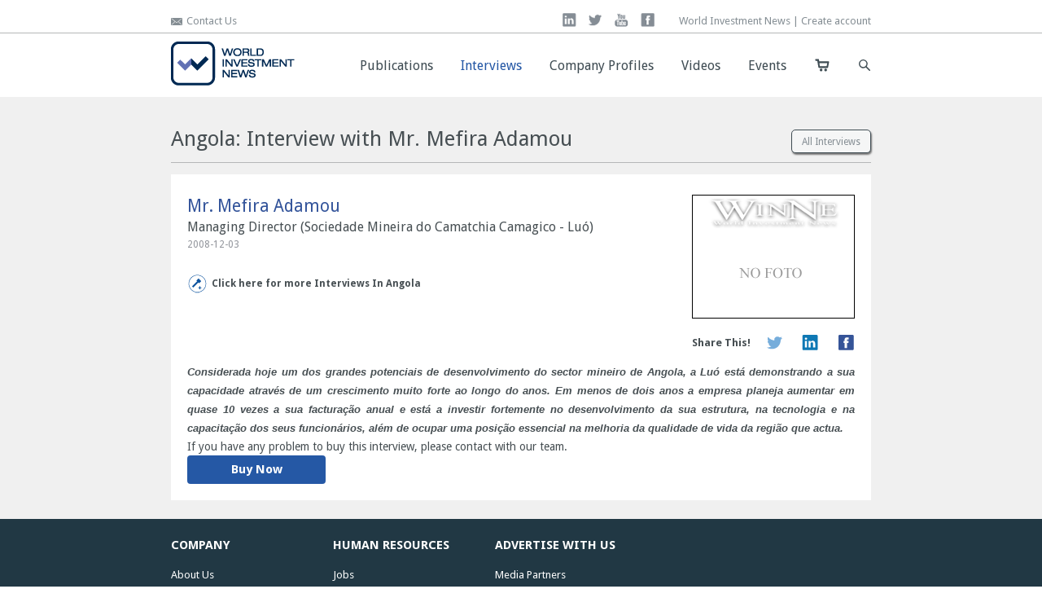

--- FILE ---
content_type: text/html; charset=UTF-8
request_url: https://www.winne.com/ao/interviews/mr-mefira-adamou
body_size: 4166
content:
<!doctype html>
<html>
<head>
    <meta charset="utf-8"/>
    <meta name="language" content="en"/>
    <meta name="robots" content="index,follow"/>
    <meta http-equiv="Cache-Control" content="no-cache"/>
        <link href="https://fonts.googleapis.com/css?family=Droid+Sans:400,700" rel="stylesheet" type="text/css">
    <script type="text/javascript" src="https://code.jquery.com/jquery-1.10.1.js"></script>
        <script type="text/javascript" src="/themes/2014/scripts/jquery.remodal.js?v=1769039019"></script>
    <link href="/themes/2014/css/html.reset.css?v=1769039019" rel="stylesheet" type="text/css" />
    <link href="/themes/2014/css/custom.css?v=1769039019" rel="stylesheet" type="text/css" />
    <link href="/themes/2014/css/headhesive.css?v=1769039019" rel="stylesheet" type="text/css" />
    <link href="/themes/2014/css/style.css?v=1769039019" rel="stylesheet" type="text/css" />
    <link href="/themes/2014/css/jquery.remodal.css?v=1769039019" rel="stylesheet" type="text/css" />

        
	       <script>
    
    (function(i,s,o,g,r,a,m){i['GoogleAnalyticsObject']=r;i[r]=i[r]||function(){
    
    (i[r].q=i[r].q||[]).push(arguments)},i[r].l=1*new Date();a=s.createElement(o),
    
    m=s.getElementsByTagName(o)[0];a.async=1;a.src=g;m.parentNode.insertBefore(a,m)
    
    })(window,document,'script','//www.google-analytics.com/analytics.js','ga');
    
    
    
    ga('create', 'UA-118402-3', 'auto');
    
    ga('send', 'pageview');
    
    </script>
    <link rel="shortcut icon" href="/themes/2014/favicon.ico?v=1769039019" />
<title>Angola: Interview with Mr. Mefira Adamou - WINNE - World Investment News</title>
</head>

<body>
<header class="banner">
<div class="top">
    <div class="inner content-860">
    
        <div class="left mar-top-3">
            <a href="javascript:void(0)" class="openform">
            <i class="icon-email-top"></i>
            Contact Us
            </a>
        </div><!-- close .left -->
        <div class="right mar-top-3 mar-left-15">World Investment News | <a href="/user-account/sign-up">Create account</a></div><!-- close .right -->        <div class="top-social">
            <a title="Find us on" class="linkedin" target="_blank" href="https://www.linkedin.com/company/world-investment-news">linkedin</a>
            <a title="Follow us on" class="twitter" target="_blank" href="https://twitter.com/WINNENews">twitter</a>
            <a title="Get updated" class="youtube" target="_blank" href="http://www.youtube.com/user/WINNENews">you tube</a>
            <a title="Join us on" class="facebook" target="_blank" href="https://www.facebook.com/worldinvestmentnews">facebook</a>
        </div><!-- close .social -->
            
    <div class="clearFix"><!-- empty --></div>  
    </div><!-- close .inner -->
</div><!-- close .top -->

<div class="clearFix"><!-- empty --></div>

<div class="wrap-nav content-860">
    <div class="left logo">
        <a href="/" title="Home"><img title="World Investment News" src="/themes/2014/images/winne_logo_2016.png" alt="World Investment News" /></a>    </div><!-- close .logo -->
    
<div class="wrap-search-top relative">
    <div id="top_search" title="Search" class="opensearch inner-search-top top-glass-search"></div><!-- close .inner-search-top -->
    <div id="type_search" class="wrap-to-search" style="display:none;">
        <div class="inner-to-search" style="width:334px;padding: 5px 5px 1px;">
			<script>
                (function() {
                    var cx = '014577649552861499760:5pnyqlubclo';
                    var gcse = document.createElement('script');
                    gcse.type = 'text/javascript';
                    gcse.async = true;
                    gcse.src = (document.location.protocol == 'https:' ? 'https:' : 'http:') +
                        '//cse.google.com/cse.js?cx=' + cx;
                    var s = document.getElementsByTagName('script')[0];
                    s.parentNode.insertBefore(gcse, s);
                })();
            </script>
            <gcse:searchbox-only></gcse:searchbox-only>
        </div><!-- close .wrap-to-search -->
    </div><!-- close #type_search .wrap-to-search -->
</div><!-- close .shopping-cart -->
    
    <div class="wrap-shopping-cart">
        <a href="http://eshopwinne.com/" title="Your shopping cart" class="inner-shopping-cart"><!-- empty --></a>
    </div><!-- close .shopping-cart -->
    
    <ul class="inner-nav right">
    <li><a href="/publications">Publications</a></li><li><a class="current" href="/interviews">Interviews</a></li><li><a href="/company-profiles">Company Profiles</a></li><li><a href="/videos">Videos</a></li><li><a href="/events">Events</a></li>    </ul>

<div class="clearFix"><!-- empty --></div>
</div><!-- close .wrap-nav -->

</header>

<div class="clearFix"><!-- empty --></div>
<div id="wrap-interview-page">

	<div class="content-860 inner-interview-page">
    	
        <div class="head-interview-page">
        	
        	<div class="left">
        		<strong>Angola: Interview with Mr. Mefira Adamou</strong>
            </div><!-- close .left -->
            
            <div class="right">
            	<a href="/interviews">All Interviews</a>
            </div><!-- close .right -->
        
        <div class="clearFix"><!-- emty --></div>    
        </div><!-- close .head-interview-page -->
        
        <div class="clearFix"><!-- emty --></div>
        
        <div class="body-interview-page">
        	
            <div class="left">
                <div class="column-info">
                    <h2>Mr. Mefira Adamou</h2>
                    <div class="clearFix"><!-- empty --></div>
                    <h1>Managing Director                         (Sociedade Mineira do Camatchia Camagico - Luó)</h1>
                    <div class="clearFix"><!-- empty --></div>
                    <small>2008-12-03</small>
                </div><!-- close .column-info -->
                
                <div class="clearFix"><!-- empty --></div>
                
                <div class="more-interviews">
                	<a href="/ao/interviews" class="icon-tool">Click here for more Interviews In Angola</a>
                </div><!-- close .more-interviews -->
                
                                
            <div class="clearFix"><!-- empty --></div>
            </div><!-- close .left -->
            
            <div class="right">
                <div class="column-image">
                <img title="Mr. Mefira Adamou" width="200" src="/imagesint/top_interview_big.gif" alt="Mr. Mefira Adamou" />                </div><!-- close .column-image -->
                
            	<div class="share-this">
                <table class="share-links">
    <tr>
        <td class="text-middle">Share This!</td>
        <td class="content-22 pad-right-22">
            <a target="_blank" href="http://twitter.com/home/?status=@winnenews Winne's Interview with Mr. Mefira Adamou http://www.winne.com/ao/interviews/mr-mefira-adamou" class="iconfade">
            	<img src="/themes/2014/images/icons/share_this_twitter.png" width="22" height="22" alt=""/>
            </a>
        </td>
        <td class="content-22 pad-right-22">
            <a target="_blank" href="http://www.linkedin.com/shareArticle?mini=true&amp;url=http://www.winne.com/ao/interviews/mr-mefira-adamou&amp;title=Winne - Interview with Mr. Mefira Adamou&source=World Investment News" class="iconfade">
            	<img src="/themes/2014/images/icons/share_this_linkedin.png" width="22" height="22" alt=""/>
            </a>
        </td>
        <td class="content-22">
            <a target="_blank" href="http://www.facebook.com/sharer.php?u=http://www.winne.com/ao/interviews/mr-mefira-adamou" class="iconfade">
            	<img src="/themes/2014/images/icons/share_this_facebook.png" width="22" height="22" alt=""/>
            </a>
        </td>
    </tr>
</table>                </div><!-- close .share-this -->
            <div class="clearFix"><!-- empty --></div>
            </div><!-- close .right -->
            
            
            <div class="clearFix"><!-- empty --></div>
            
            <div class="column-interview"><p align="justify"><font face="arial,helvetica,sans-serif" size="2"><strong><em>Considerada hoje um dos grandes potenciais de desenvolvimento do sector mineiro de Angola, a Luó está demonstrando a sua capacidade através de um crescimento muito forte ao longo do anos. Em menos de dois anos a empresa planeja aumentar em quase 10 vezes a sua facturação anual e está a investir fortemente no desenvolvimento da sua estrutura, na tecnologia e na capacitação dos seus funcionários, além de ocupar uma posição essencial na melhoria da qualidade de vida da região que actua.</em></strong> </font></p><p align="justify"><font face="arial,helvetica,sans-s ...</div><!-- close .column-interview --><div class="column-support"><p><i></i>If you have any problem to buy this interview, please contact with our team.</p></div><!-- close .column-support --><div class="clearFix"><!-- empty --></div><div class="content-170 left"><a target="_blank" class="bg-blue btn-default" href="http://eshopwinne.com/shop/">Buy Now</a><div class="clearFix"><!-- empty --></div></div><!-- close .content-170 .left -->        <div class="clearFix"><!-- empty --></div>   
        </div><!-- close .body-interview-page -->
        
    </div><!-- close .content-860 .inner-interview-page -->

</div><!-- close #wrap-interview-page -->
<script type="text/javascript">
$(document).ready(function()
{
	$(document).on('click','.icon-img-inactive',function()
	{
		$self=$(this);
		$self.addClass('icon-img-active')
		$('#more_images').fadeToggle(400,'swing',function()
		{
			$self.removeClass('icon-img-inactive');
		});
	});
	
	$(document).on('click','.icon-img-active',function()
	{
		$self=$(this);
		$self.addClass('icon-img-inactive');
		$('#more_images').fadeToggle(400,'swing',function()
		{
			$self.removeClass('icon-img-active');
		});
	});
	
	$('.iconfade').hover(function()
	{
		$(this).fadeTo('slow',.5);
		},function(){
		$(this).fadeTo('slow',1);
	});
});
</script>



<footer>
<div class="wrap-footer">
    <div class="inner-footer content-860">
        
                
        <div class="column-footer content-170">
            <h2>COMPANY</h2>
            <ul class="items-footer">
            <li><a href="/company/about-us">About Us</a></li><li><a href="/company/team">Team</a></li><li><a href="/company/news">News</a></li><li><a href="/company/faqs">FAQs</a></li><li><a href="/company/terms-and-conditions">Terms & Conditions</a></li><li><a href="/company/contact">Contact</a></li>            </ul><!-- close .items-footer -->
        </div><!-- close .column-footer -->

        <div class="column-footer content-170">
            <h2>HUMAN RESOURCES</h2>
            <ul class="items-footer">
            <li><a href="/human-resources/jobs">Jobs</a></li><li><a href="/human-resources/testimonials">Testimonials</a></li><li><a href="/human-resources/recruitment-videos">Recruitment Videos</a></li>            </ul><!-- close .items-footer -->
        </div><!-- close .column-footer -->

        <div class="column-footer content-170">
            <h2>ADVERTISE WITH US</h2>
            <ul class="items-footer">
            <li><a href="/advertise-with-us/media-partners">Media Partners</a></li><li><a href="/advertise-with-us/clients">Clients</a></li>            </ul><!-- close .items-footer -->
        </div><!-- close .column-footer -->
        <div class="clearFix"><!-- empty --></div>   
    </div><!-- close .inner-footer -->
    
    <div class="wrap-bottom-footer">
        <div class="inner-bottom-footer content-860">
            <p class="left">&copy; 2026 World INvestment NEws. All rights reserved.</p>
        <div class="clearFix"><!-- empty --></div>
        </div><!-- close .inner-bottom-footer -->
    </div><!-- close .bottom-footer -->
    
</div><!-- close .wrap-footer -->
</footer>
<div class="remodal" data-remodal-id="contact">
	<form class="contact-click" method="post">
    <div id="response" style="display: none;"><!-- empty --></div><!-- close #responce -->
    <div class="clearFix"><!-- empty --></div>
    	<fieldset>
        	<label>Name</label>
            <input type="text" name="name" id="frm_name" class="content-165">
        </fieldset>
        
        <fieldset class="mar-left-15">
        	<label>Email</label>
            <input type="text" name="email" id="frm_email" class="content-165">
        </fieldset>
        
        <fieldset class="mar-left-15">
        	<label>Subject</label>
            <select name="subject" class="content-175" id="frm_subject">
                    <option value="0">Choose...</option><option value="1">Tech Support</option><option value="2">Advertising</option><option value="3">Human Resources</option><option value="4">Products</option><option value="5">Other</option>                </select>
        </fieldset>
        
        <div class="clearFix"><!-- empty --></div>
        
      	<fieldset class="mar-top-22 mar-bottom-14">
        	<label>Your Message</label>
          <textarea rows="10" name="message" id="frm_message" class="content-550"></textarea>
        </fieldset>
        
        <div class="clearFix"><!-- empty --></div>
        
        <input type="button" id="data_send" value="Send" class="bg-blue right">
    
    <div class="clearFix"><!-- empty --></div>
    </form>
</div>
<script type="text/javascript" src="/themes/2014/scripts/headhesive.js?v=1769039019"></script><script type="text/javascript" src="/themes/2014/scripts/functions.js?v=1769039019"></script></body>
</html>

--- FILE ---
content_type: text/css
request_url: https://www.winne.com/themes/2014/css/custom.css?v=1769039019
body_size: 5367
content:
/* CSS Document */

a {color: #858E94;text-decoration:none;}
a.active {color: #2558A5;}
.rslinks a {color:#404D54;}
.rslinks a:hover {color: #2558A5; text-decoration: underline;}
.rslinks a img {border:none; text-decoration: none;}
.mayus {text-transform: uppercase;}
.flag {margin-right: 12px;}
.font-size-12 {
	font-size: 12px;
}
/*
 * Backgrounds
 */
.bg-blue {background-color: #2558a5;}
.bg-white {background-color: #FFFFFF;}
.bg-green-cake {background-color: #189460;}
/*
 * Icons Background
 */
.payperview {
	background: url(../images/icons/payperview2.png) no-repeat scroll 0 0 transparent;
	display: block;
    height: 12px;
    padding-left: 17px;
    /*width: 12px;*/
}
/*
 * Boders
 */
.border-blue-2 {
	border: 2px solid #2558a5;
}
.border-white-2 {
	border: 2px solid #FFFFFF;
}
/*
 * Fonts Color
 */
.font-white {
	color: #FFFFFF;
}
.font-blue {
	color: #2558A5!important;
}
.font-darkbluegreen {
	color: #404D54!important;
}
/*
 * Fonts Styles
 */
.normal-font {
	/*font-family: "Droid Sans", Arial, Helvetica, sans-serif!important;*/
	font-weight: 400;
}
.light-font {
	/*font-family: "Droid Sans", Arial, Helvetica, sans-serif!important;*/
	font-weight: 400;
}
.bold-font {
	/*font-family: "Droid Sans", Arial, Helvetica, sans-serif!important;*/
	font-weight: 700;
}
/*
 * Buttons
 */
.btn-default {
	border-radius: 4px;
    color: #ffffff;
    display: block;
    font-family: "Droid Sans", Arial, Helvetica, sans-serif;
	font-weight: 700;
    font-size: 15px;
    padding: 10px 25px;/*8px 25px*/
    text-align: center;
}
.btn-default:hover {
	border: 2px solid #2558a5;
	background-color: #ffffff;
	color: #2558a5;
	padding: 8px 21px;
}
.btn-default-small {
	border: 1px solid #2558A5;
	border-radius: 4px;
    color: #ffffff;
    display: block;
    font-family: "Droid Sans", Arial, Helvetica, sans-serif;
	font-weight: 700;
    font-size: 12px;
    padding: 5px 10px;/*8px 25px*/
}
.btn-default-small:hover, .btn-default-small.active {
	background-color: #FFFFFF;
	color: #2558A5;
}
/*
 * Clear's
 */
 
.clearFix {clear: both;}
.clearHeight20 {clear: both;height:20px;}
.clearHeight18 {clear: both;height:18px;}
.clearHeight10 {clear: both;height:10px;}

/*
 * Float
 */
 
.left {float: left}
.right {float: right}

/*
 * Width Contents
 */
.content-full {width: 100%;}
.content-22-5 {width: 22.5%;};

.content-1024 {width: 1024px;}
/* 800 */
.content-860 {width: 860px;} /*default*/
.content-840 {width: 840px;}
/* 600 */
.content-690 {width: 690px;}
.content-680 {width: 680px;}
.content-660 {width: 660px;}
.content-664 {width: 664px;}
.content-640 {width: 640px;}
.content-635 {width: 635px;}
.content-625 {width: 625px;}
/* 500 */
.content-550 {width: 550px;}
/* 400 */
.content-400 {width: 400px;}
/* 300 */
.content-350 {width: 350px;}
.content-340 {width: 340px;}
.content-307 {width: 307px;}
.content-300 {width: 300px;}
/* 200 */
.content-295 {width: 295px;}
.content-263 {width: 263px;}
.content-245 {width: 245px;}
.content-235 {width: 235px;}
.content-225 {width: 225px;}
.content-207 {width: 207px;}
.content-200 {width: 200px;}
/* 100 */
.content-194 {width: 194px;}
.content-185 {width: 185px;}
.content-175 {width: 175px;}
.content-170 {width: 170px;}
.content-165 {width: 165px;}
.content-160 {width: 160px;}
.content-155 {width: 155px;}
.content-150 {width: 150px;}
.content-145 {width: 145px;}
.content-135 {width: 135px;}
.content-120 {width: 120px;}
.content-100 {width: 100px;}
.content-83 {width: 83px;}
.content-75 {width: 75px;}
.content-22 {width: 22px;}
/*
 * Magin's
 */
.mar-auto {margin: 0 auto;}
/* TOP */
.mar-top-100 {margin-top: 100px;}
.mar-top-40 {margin-top: 40px;}
.mar-top-30 {margin-top: 30px;}
.mar-top-22 {margin-top: 22px;}
.mar-top-15 {margin-top: 15px;}
.mar-top-5 {margin-top: 5px;}
.mar-top-3 {margin-top: 3px;}
/* LEFT */
.mar-left-15 {margin-left: 15px;}
.mar-left-25 {margin-left: 25px;}
.mar-left-32 {margin-left: 32px;}
.mar-left-45 {margin-left: 45px;}
.mar-left-56 {margin-left: 56px;}
.mar-left-100 {margin-left: 100px;}
/* RIGHT */
.mar-right-53 {margin-right: 53px;}
.mar-right-45 {margin-right: 45px;}
.mar-right-25 {margin-right: 25px;}
.mar-right-28 {margin-right: 28px;}
.mar-right-17 {margin-right: 17px;}
.mar-right-14 {margin-right: 14px;}
.mar-right-5 {margin-right: 5px;}
/* BOTTOM */
.mar-bottom-100 {margin-bottom: 100px;}
.mar-bottom-52 {margin-bottom: 52px;}
.mar-bottom-50 {margin-bottom: 50px;}
.mar-bottom-22 {margin-bottom: 22px;}
.mar-bottom-32 {margin-bottom: 32px;}
.mar-bottom-30 {margin-bottom: 30px;}
.mar-bottom-14 {margin-bottom: 14px;}
/*
 * Padding's
 */
/* left */
.pad-left-9 {padding-left: 9px;}
.pad-left-15 {padding-left: 15px;}
/* right */
.pad-right-9 {padding-right: 9px;}
.pad-right-15 {padding-right: 15px;}
.pad-right-22 {padding-right: 22px;}
/* top */
.pad-top-35 {padding-top: 35px;}
.pad-top-22 {padding-top: 22px;}
.pad-top-17 {padding-top: 17px;}
/* bottom */
.pad-bottom-40 {padding-bottom: 40px;}
.pad-bottom-38 {padding-bottom: 38px;}


/*
 * Positions
 */
.relative {position: relative;}
.absolute {position: absolute;}
.td-center {vertical-align: middle!important;}
/* top */
.top-105 {top:105px;}
.top-50 {top: 50px;}
.top-43 {top: 43px;}
.top-35 {top: 30px;}
.top-30 {top: 30px;}
/* left */
.left-45 {left: 45px;}
.left-92 {left: 92px;}
/* right */
.right-60 {right: 60px;}
/*
 * Alignment
 */
.text-center {
	text-align: center;
}
.text-right {
	text-align: right;
}
.text-middle {
	vertical-align: middle!important;
}

--- FILE ---
content_type: text/css
request_url: https://www.winne.com/themes/2014/css/style.css?v=1769039019
body_size: 40190
content:
/* CSS Document */
/*
 * #404d55
 */
body {
	background-color: #fff;
	font-family: "Droid Sans", Arial, Helvetica, sans-serif;
}
/*
 * START PAGINATION
 */
.wrap-pagination {
	border: 1px solid #2558a5;
    display: block;
    margin-top: 30px;
    position: relative;
}
.wrap-pagination a.prev {
	background-color: #2159a6;
    border-bottom-right-radius: 5px;
    border-top-right-radius: 5px;
    display: block;
    float: left;
    left: 0;
    padding: 5px 12px 2px;
    position: absolute;
}
.wrap-pagination a.next {
	background-color: #2159a6;
    border-bottom-left-radius: 5px;
    border-top-left-radius: 5px;
    display: block;
    float: right;
    padding: 5px 12px 2px;
    position: absolute;
    right: 0;
    top: 0;
}
.inner-pagination {
    text-align: center;
	color: #404D54;
}
.inner-pagination a {
	color: #404d54;
    display: inline-block;
    padding: 12px 5px;
	font-weight: 400;
}
.inner-pagination a:hover, .inner-pagination a.active {
	color: #32539A;
	font-weight: 700;
}
/*
 * END PAGINATION
 */
.bg-element-form {
	background-color: rgba(64,77,84,.1);
	padding: 2px;
	display: block;
}
.wrapper-data-table {
	background-color: #FFFFFF;
	padding: 15px;
}
table.data-results {
	width: 100%;
}
table.text-top tbody tr td {
	vertical-align: middle;
}
table.data-results thead tr th:first-child {
	border-left: none;
}
table.data-results thead tr th {
	background-color: #404D54;
	border-left: 2px solid #FFFFFF;
	color: #FFFFFF;
	font-family: "Droid Sans", Arial, Helvetica, sans-serif;
	font-weight: 700;
	padding: 6px 6px 4px;
	text-align: center;
}
table.data-results tbody tr td:first-child {padding-left: 0;}
table.data-results tbody tr td {
	padding: 9px 9px 6px;
	color: #404D54;
	/*font-family: "FrutigerLight2", Arial, Helvetica, sans-serif;*/
	font-size: 12px;
}
table.data-results tbody tr td i {
    display: inline-block;
    /*float: left;*/
    height: 14px;
    margin-right: 12px;
    width: 22px;
	-webkit-box-shadow: 2px 3px 5px rgba(0,0,0,.4);
	   -moz-box-shadow: 2px 3px 5px rgba(0,0,0,.4);
	        box-shadow: 2px 3px 5px rgba(0,0,0,.4);
}
table.data-results table tbody tr td {padding:0;}
table.data-results tbody tr td div.photo {
	display: block;
    float: left;
    padding-right: 15px;
}
table.data-results tbody tr td div.name {
	display: block;
    float: left;
}
table.data-results tbody tr td a.link-company {
	color: #474f53;
    display: block;
    font-size: 18px;
    font-weight: 400;
    margin: 30px 0 10px;
}
table.data-results tbody tr td a.link-company:hover {
	color: #32539A;
}
table.data-results tbody tr td span {
	display: block;
	text-align: center;
}
/*
 * TOP
 */
.top {
	background-color: #fff;
	border-bottom: 1px solid #B6B7B8;/*404d55*/
	padding: 16px 0 7px;
	/*font-family: "FrutigerLight2", Arial, Helvetica, sans-serif;*/
}
.top .inner {
	background-color: #fff;
	color: #858e94;
	font-size: 13px;
	margin: 0 auto;
}
.top .inner a {
	color: #858e94;
	text-decoration: none;
	transition: all .5s ease;
}
.top .inner a:hover {
	color: #404D55;
}
.icon-email-top {
	background: url(../images/icons/small_postal.svg) no-repeat scroll 0 0 #FFFFFF;
    display: block;
    float: left;
    height: 9px;
    margin-right: 5px;
    margin-top: 3px;
    width: 14px;
}
.icon-phone-top {
	background: url(../images/icons/phone_top.png) no-repeat scroll -5% 50% #fff;
	padding-left: 10px;
}
/*
 * HEADER
 */
.wrap-default-header {
	background-color: #FFFFFF;
	padding-top: 30px;
}
.wrap-default-header .introduction {
	margin: 0 auto 30px;
}
.wrap-default-header .introduction h1 {
	color: #2558A5;
    font-family: "Droid Sans",Arial,Helvetica,sans-serif;
	font-weight: 700;
    font-size: 32px;
    line-height: 38px;
    margin-bottom: 3px;
}
.wrap-default-header .introduction p {
	color: #404D54;
    /*font-family: "FrutigerLight2",Arial,Helvetica,sans-serif;*/
    font-size: 14px;
    line-height: 16px;
    margin-bottom: 7px;
}
.wrap-panel-blue {
	background-image: url(../images/bg_panel_blue.svg);
	background-repeat: no-repeat;
	background-position: 0 0;
	background-attachment: scroll;
	background-color: #183480;
	-webkit-background-size: cover;
	   -moz-background-size: cover;
	     -o-background-size: cover;
            background-size: cover;
	padding: 24px 0;
	height: 102px;
}
.search-publications {
	background-color: #e6e7e6;
	margin: 0 auto;
}
.search-publications form {
	display: block;
	padding: 21px;
}
.search-publications form fieldset, .search-publications form label, fieldset.default-fieldset {
	display: block;
}
.search-publications form label, label.default-label {
	color: #404D54;
	font-family: "Droid Sans",Arial,Helvetica,sans-serif;
    font-size: 11px; 
	margin-bottom: 4px;
}
.search-publications form select, .search-publications form input[type="text"], input[type="text"].default-input, select.default-select  {
	border: 1px solid #404D54;
	color: #848d94;
	font-size: 11px;
	-webkit-border-radius: 3px;
	   -moz-border-radius: 3px;
	        border-radius: 3px;
}
.search-publications form select, select.default-select {
	padding: 7px 5px;
}
.search-publications form input[type="text"] {
	padding: 8px 5px;
}
.search-publications form input[type="submit"], .search-publications form input[type="button"] {
	cursor: pointer;
	border: 2px solid rgba(0,0,0,0);
	border-radius: 4px;
    color: #ffffff;
    display: block;
    font-family: "Droid Sans", Arial, Helvetica, sans-serif;
	font-weight: 700;
    font-size: 15px;
    padding: 6px 20px 5px;/*8px 25px*/
    text-align: center;
	float: left;
	margin-top: 15px;
}
.search-publications form input[type="submit"]:hover, .search-publications form input[type="button"]:hover {
	border: 2px solid #2558a5;
	background-color: #ffffff;
	color: #2558a5;
}
/*
 * FOOTER
 */
.wrap-footer {
	background-color: #213844;
	display: block;
	padding: 25px 0 0;
}
.inner-footer {
	color: #ffffff;
	margin: 0 auto;
	padding: 0 0 30px;
}
.inner-footer div.column-footer:first-child {
	margin-left: 0;
	padding-bottom: 22px;
}
.wrap-bottom-footer, .inner-bottom-footer {
	background-color: #0c222c;
	display: block;
}
.inner-bottom-footer {
	margin: 0 auto;
	padding: 6px 0 5px;
}
.inner-bottom-footer p {
	color: #ffffff;
	margin: 5px 0 0;
	padding: 0;
	/*font-family: "FrutigerLight2", Arial, Helvetica, sans-serif;*/
	font-size: 11px;
}
.column-footer {
	float: left;
	margin-left: 29px;
}
.column-footer h2 {
	display: block;
	/*font-family: "FrutigerLight2", Arial, Helvetica, sans-serif;*/
	font-size: 15px;
	margin-bottom: 22px;
}
ul.items-footer {
	padding: 0;
	margin: 0;
	list-style: none;
}
ul.items-footer li:first-child {
	margin-top: 0;
}
ul.items-footer li {
	display: block;
	margin-top: 11px;
}
ul.items-footer li, ul.items-footer li a, .column-footer p {
	color: #ffffff;
	/*font-family: "FrutigerLight2", Arial, Helvetica, sans-serif;*/
	font-size: 13px;
}
.column-footer p {
	line-height: 16px;
}
.social {
    float: right;
}
.social a {
    display: block;
    float: left;
    font-size: 9px;
    height: 19px;
    text-decoration: none;
    text-indent: -9999px;
    width: 19px;
}
.social a:first-child {
	margin-left: 0;
}
.social a.facebook, .social a.twitter, .social a.linkedin, .social a.youtube {
	margin-left: 15px;
    transition: all 0.3s ease 0s;
}
.social a.linkedin {
    background: url(../images/icons/social/winne_social.png) no-repeat scroll 0 -24px rgba(0, 0, 0, 0);
}
.social a.twitter {
    background: url(../images/icons/social/winne_social.png) no-repeat scroll -32px -24px rgba(0, 0, 0, 0);
}
.social a.youtube {
    background: url(../images/icons/social/winne_social.png) no-repeat scroll -64px -24px rgba(0, 0, 0, 0);
}
.social a.facebook {
    background: url(../images/icons/social/winne_social.png) no-repeat scroll -98px -24px rgba(0, 0, 0, 0);
}
.social a.linkedin:hover {
    background: url(../images/icons/social/winne_social.png) no-repeat scroll 0 0 rgba(0, 0, 0, 0);
}
.social a.twitter:hover {
    background: url(../images/icons/social/winne_social.png) no-repeat scroll -32px 0 rgba(0, 0, 0, 0);
}
.social a.youtube:hover {
    background: url(../images/icons/social/winne_social.png) no-repeat scroll -64px 0 rgba(0, 0, 0, 0);
}
.social a.facebook:hover {
    background: url(../images/icons/social/winne_social.png) no-repeat scroll -98px 0 rgba(0, 0, 0, 0);
}

.top-social {
    float: right;
}
.top-social a {
    display: block;
    float: left;
    font-size: 9px;
    height: 17px;
    text-decoration: none;
    text-indent: -9999px;
    width: 17px;
}
/*.top-social a:first-child {
	margin-left: 0;
}*/
.top-social a.facebook, .top-social a.twitter, .top-social a.linkedin, .top-social a.youtube {
	margin-right: 15px;
    transition: all .3s ease;
}
.top-social a.linkedin {
    background: url(../images/icons/color_winne_social.png) no-repeat scroll 0 -21px rgba(0, 0, 0, 0);
}
.top-social a.twitter {
    background: url(../images/icons/color_winne_social.png) no-repeat scroll -29px -21px rgba(0, 0, 0, 0);
}
.top-social a.youtube {
    background: url(../images/icons/color_winne_social.png) no-repeat scroll -56px -21px rgba(0, 0, 0, 0);
}
.top-social a.facebook {
    background: url(../images/icons/color_winne_social.png) no-repeat scroll -86px -21px rgba(0, 0, 0, 0);
}
.top-social a.linkedin:hover {
    background: url(../images/icons/color_winne_social.png) no-repeat scroll 0 0 rgba(0, 0, 0, 0);
}
.top-social a.twitter:hover {
    background: url(../images/icons/color_winne_social.png) no-repeat scroll -29px 0 rgba(0, 0, 0, 0);
}
.top-social a.youtube:hover {
    background: url(../images/icons/color_winne_social.png) no-repeat scroll -56px 0 rgba(0, 0, 0, 0);
}
.top-social a.facebook:hover {
    background: url(../images/icons/color_winne_social.png) no-repeat scroll -86px 0 rgba(0, 0, 0, 0);
}

/*ul.items-footer li a {
}*/
/*
 * NAVIGATION
 */
.wrap-nav {
	color: #404d54;
	padding: 10px 0;
	margin: 0 auto;
}
.inner-nav {
	display: block;
	margin-top: 22px;
}
.inner-nav li {
	float: left;
    list-style: none;
    margin-left: 34px;
	font-family: "Droid Sans", Arial, Helvetica, sans-serif;
}
.inner-nav li a {
	color: #404d54;
	transition: all .5s ease;
}
.inner-nav li a.current {color: #2558A5!important;}
.inner-nav li a:hover {color: #2558a5;}
.count-sales {
	background-color: #2558a5;
    border-radius: 70px;
    color: #ffffff;
    font-size: 5px;
    height: 6px;
    line-height: 6px;
    padding: 1px;
    right: 2px;
    top: -1px;
    width: 6px;
    z-index: 9000;
}
.search-top {
	background-color: #fff;
	border: 1px solid #7d8789;
}
.wrap-shopping-cart {
	float: right;
    margin: 19px 0 0 34px;
}
.inner-shopping-cart {
	background: url(../images/shopping_cart.svg) no-repeat scroll 50% 50% transparent;
    display: block;
    height: 20px;
    position: relative;
    width: 20px;
}
.inner-shopping-cart span {
	background-color: #2558a5;
    border-radius: 70px;
    color: #ffffff;
    display: block;
    font-size: 6px;
    height: 6px;
    line-height: 7px;
    padding: 1px;
    position: absolute;
    right: -2px;
    text-align: center;
    top: 2px;
    width: 6px;
    z-index: 9000;
}
.wrap-search-top {
	float: right;
    margin: 20px 0 0 34px;
}
.inner-search-top {
	cursor: pointer;
    display: block;
    height: 18px;
    position: relative;
    width: 16px;
	-webkit-transition: 0.6s ease-in-out;
     -moz-transition: 0.6s ease-in-out;
      -ms-transition: 0.6s ease-in-out;
       -o-transition: 0.6s ease-in-out;
          transition: 0.6s ease-in-out;
}
.top-glass-search {
	background: url(../images/glass_search.svg) no-repeat scroll 50% 50% transparent;
	-webkit-transition: 0.6s ease-in-out;
     -moz-transition: 0.6s ease-in-out;
      -ms-transition: 0.6s ease-in-out;
       -o-transition: 0.6s ease-in-out;
          transition: 0.6s ease-in-out;
}
.top-close-search {
	background: url(../images/icons/close_search.gif) no-repeat scroll 50% 50% #ffffff;
	-webkit-transition: 0.6s ease-in-out;
     -moz-transition: 0.6s ease-in-out;
      -ms-transition: 0.6s ease-in-out;
       -o-transition: 0.6s ease-in-out;
          transition: 0.6s ease-in-out;
}
.wrap-to-search {
	background: url(../images/icons/indicator_search.gif) no-repeat scroll right top transparent;
    padding-top: 9px;
    position: absolute;
    right: 2px;
    top: 22px;
    z-index: 9000;
}
.inner-to-search {
	background-color: #FFFFFF;
    border: 1px solid #E8EBEA;
	border-radius: 3px;
	box-shadow: 0 6px 3px rgba(0,0,0, .5);
}
.inner-to-search input[type="text"] {
	color: #a5aaac;
	font-size: 12px;
	/*font-family: "FrutigerLight2", Arial, Helvetica, sans-serif;*/
	padding: 10px 10px 7px;
	border: 1px solid #404D54;
	border-radius: 3px;
	width: 155px;
}
/*
 * HOME LASTEST PUBLICATIONS
 */
.wrap-latest-publications {
	background-color: #fff;
	padding: 52px 0;
}
.inner-latest-publications {
	background-color: #fff;
	margin: 0 auto;
}
.inner-latest-publications h2 {
	color: #404d54;
	font-size: 24px;
	font-family: "Droid Sans", Arial, Helvetica, sans-serif;
	font-weight: 700;
	margin-bottom: 7px;
}
.inner-latest-publications p {
	color: #404d54;
	font-size: 14px;
	/*font-family: "FrutigerLight2", Arial, Helvetica, sans-serif;*/
	line-height: 18px;
}
.inner-publication {
	float: left;
}
.inner-publication .publication {
	width: 167px;
	float: left;
}
.inner-publication .publication .info {
	display: block;
	padding-top: 18px;
}
.inner-publication .publication .info h4 {
	color: #404d54;
    display: block;
    font-family: "Droid Sans", Arial, Helvetica, sans-serif;
	font-weight: 700;
    font-size: 14px;
    margin-bottom: 4px;
}
.inner-publication .publication .info h4 a {
	color: #404D54;
    display: block;
    text-align: center;
}
.inner-publication .publication .info span {
	color: #939597;
	display: block;
	font-size: 11px;
	/*font-family: "FrutigerLight2", Arial, Helvetica, sans-serif;*/
	text-align: center;
}
a.cover {
	cursor: pointer;
    display: block;
    height: 163px;
    margin: 0 auto;
    overflow: hidden;
    position: relative;
    width: 115px;
}
a.cover img.element {
	position: absolute;
	z-index: 100;
}
a.cover span {
	position: absolute;
	transition: all .5s ease;
	bottom: -163px;
	z-index: 900;
	width: 115px;
	height: 163px;
}
a.cover span.media-ebiz {
	background: url(../images/icons/icons_media.png) no-repeat scroll 0 50% rgba(37,88,165,.8);
}
a.cover span.media-hbr {
	background: url(../images/icons/icons_media.png) no-repeat scroll 50% 50% rgba(37,88,165,.8);
}
a.cover span.media-abc {
	background: url(../images/icons/icons_media.png) no-repeat scroll 100% 50% rgba(37,88,165,.8);
}
a.cover span.media-default {
	background: url(../images/icons/icons_media_default.png) no-repeat scroll 0 50% rgba(37,88,165,.8);
}
a.cover:hover span {
	bottom: 0;
}


/*
 *HOME EMERGING TRENDS
 *
*/
.emerging-trends-162{
width: 162px;	
}
.wrap-emerging-trends{
	display: block;
padding: 25px 0 22px;
}
.title-home-emerging-trends{
color: #404d54;
display: block;
margin-bottom: 25px;
}
.title-home-emerging-trends h1{
	color: #404d54;
	font-size: 24px;
	font-family: "Droid Sans", Arial, Helvetica, sans-serif;
	font-weight: 700;
	margin-bottom: 7px;
}
.title-home-emerging-trends p{
	
	margin-bottom: 7px;
}

/*
 * SPONSORS BAR
 */
.sponsors {
	background-color: #0053a3;/*#2558a5;*/
	padding: 17px 0;
	/*margin-top: 35px;*/
}
.inner-sponsors {
	background-color: #0053a3;/*#2558a5;*/
	margin: 0 auto;
}
ul.strips-sponsors {
	list-style: none;
}
ul.strips-sponsors li {
	list-style: none;
	display: block;
	float: left;
}

/*
 * MEDIA PARTNERS BAR
 */
.mediapartners {
	background-color: #eff0f0;
	padding: 34px 0;
	margin-top: 35px;
}
.inner-mediapartners {
	background-color: #eff0f0;/*#2558a5;*/
	margin: 0 auto;
}
ul.strips-mediapartners {
	list-style: none;
	padding-top: 34px;
}
ul.strips-mediapartners li {
	list-style: none;
	display: block;
	float: left;
}

/*
 * HOME INTERVIEWS
 */
.wrap-home-interviews, .inner-home-interviews, .wrap-interviewees {
	background-color: #e6e7e6;
}
.inner-home-interviews {
	margin: 0 auto;
	padding: 25px 0 22px;
}
.title-home-interviews, .title-home-stand-out-companies, .title-home-partners {
	color: #404d54;
    display: block;
}
.title-home-interviews h1, .title-home-stand-out-companies h1, .title-home-partners h1 {
    display: block;
    font-family: "Droid Sans", Arial, Helvetica, sans-serif;
	font-weight: 700;
    font-size: 24px;
	margin-bottom: 3px;
}
.title-home-interviews p, .title-home-stand-out-companies p, .title-home-partners p {
    display: block;
    /*font-family: "FrutigerLight2", Arial, Helvetica, sans-serif;*/
    font-size: 14px;
	margin-bottom: 10px;
}
.title-home-interviews hr, .title-home-stand-out-companies hr, .title-home-partners hr ,.title-home-emerging-trends hr{
	background-color: #404d54;
	height: 2px;
    margin: 0 auto;
    width: 110px;
}
.wrap-interviewees {
	display: block;
	padding: 25px 0 22px;
}
ul.interviewed {
	display: block;
}
ul.interviewed li {
	background-color: #ffffff;
    border-radius: 5px;
    display: block;
    float: left;
    height: 200px;
    margin-left: 26px;
    padding: 11px 25px 21px;
	-webkit-transition: all .5s ease-in;
	   -moz-transition: all .5s ease-in;
	    -ms-transition: all .5s ease-in;
	     -o-transition: all .5s ease-in;
	        transition: all .5s ease-in;
}
ul.interviewed li:hover {
	box-shadow: 0 1px 12px rgba(0,0,0,.4);
}
ul.interviewed li:first-child {
	margin-left: 0;
}
ul.interviewed li a.covered {
	border-radius: 50%;
	cursor: pointer;
    display: block;
    height: 80px;
    margin: 0 auto;
    overflow: hidden;
    position: relative;
    width: 80px;
}
a.covered img.under {
	position: absolute;
	z-index: 100;
}
a.covered span {
	background: url(../images/icons/for_interviews_micro.png) no-repeat scroll 50% 50% rgba(37,88,165,.8);
	position: absolute;
	transition: all .5s ease;
	bottom: -163px;
	z-index: 900;
	width: 100px;
	left: -10px;
	height: 100px;
}
a.covered:hover span {
	bottom: -10px;
}
.info-interviewed {
	padding-top: 12px;
}
.info-interviewed h3 {
	color: #2558a5;
	display: block;
	margin-bottom: 3px;
	font-family: "Droid Sans", Arial, Helvetica, sans-serif;
	font-weight: 700;
	font-size: 14px;
}
.info-interviewed h5 {
	color: #404d54;
	display: block;
	margin-bottom: 12px;
	/*font-family: "FrutigerLight2", Arial, Helvetica, sans-serif;
	font-weight: normal;*/
	font-size: 10px;
}
.info-interviewed p {
	color: #939597;
	/*font-family: "FrutigerLight2", Arial, Helvetica, sans-serif;*/
	font-size: 11px;
	line-height: 14px;
}

/*
 * HOME STAND OUT COMPANIES
 */
.wrap-home-stand-out-companies, .inner-home-stand-out-companies {
	background-color: #ffffff;
}
.inner-home-stand-out-companies {
	margin: 0 auto;
	padding: 25px 0 22px;
}
.wrap-supports-companies {
	display: block;
	padding: 25px 0 22px;
}
ul.supports {
	display: block;
}
ul.supports li {
	background-color: #ffffff;
	border-radius: 5px;
	display: block;
	float: left;
	padding: 11px 5px 21px;
	margin-left: 26px;
	transition: all .5s ease-in;
}
ul.supports li:hover {
	transform:translateY(-12px);
}
ul.supports li:hover hr {
	background-color: #2558a5;
	height: 4px;
}
ul.supports li:first-child {
	margin-left: 0;
}
.info-supports {
	padding-top: 12px;
}
.info-supports h3 {
	color: #2558a5;
	display: block;
	margin-bottom: 3px;
	font-family: "Droid Sans", Arial, Helvetica, sans-serif;
	font-weight: 700;
	font-size: 14px;
}
.info-supports h3 a {
	color: #2558a5;
}
.info-supports h5 {
	color: #404d54;
	display: block;
	margin-bottom: 7px;
	/*font-family: "FrutigerLight2", Arial, Helvetica, sans-serif;
	font-weight: normal;*/
	font-size: 10px;
}
.info-supports p {
	color: #939597;
	/*font-family: "FrutigerLight2", Arial, Helvetica, sans-serif;*/
	font-size: 11px;
	line-height: 14px;
}
.info-supports hr {
	background-color: #404d54;
	display: block;
	height: 1px;
    margin: 0 auto 14px;
    width: 65px;
	transition: all .3s ease;
}
/*div#test p:first-child {text-decoration: underline;}
div#test p:last-child {color: red;}*/

/**
 * LATEST EVENTS
 */
.mod-events {
	background-color: #E6E7E6;
}
.head-events {
	color: #474F53;
	font-size: 28px;
	padding-top: 35px;
	border-bottom: 1px solid #404D54;
}
.head-events a {
	color: #474F53;
}
.latest-events {
	background-color: #FFFFFF;
	padding: 42px 20px 15px;
}
.latest-events h1 {
	color: #2558A5;
	font-size: 24px;
	margin-bottom: 4px;
}
.latest-events p {
	font-size: 14px;
	line-height: 20px;
	color: #9a999d;
	margin-bottom: 55px;
}
/*
 * MOD LATEST PUBLICATIONS
 */
.mod-latest-publications {
	background-color: #E6E7E6;
	padding-bottom: 35px;
}
.title-lp {
	padding-top: 35px;
	border-bottom: 1px solid #404D54;
}
.title-lp h2 {
	color: #404D54;
    float: left;
    font-family: "Droid Sans",Arial,Helvetica,sans-serif;
    font-size: 26px;
    font-weight: 400;
	line-height: 35px;
}
.title-lp a {
	background-color: #f5f6f6;
	border: 1px solid #404D54;
	font-family: "Droid Sans", Arial, Helvetica, sans-serif;
	font-size: 12px;
	float: right;
	padding: 8px 12px 5px;
	
	-webkit-border-radius: 5px;
	   -moz-border-radius: 5px;
	        border-radius: 5px;
	
	-webkit-box-shadow: 1px 2px 2px rgba(0,0,0,.5);
	   -moz-box-shadow: 1px 2px 2px rgba(0,0,0,.5);
	        box-shadow: 1px 2px 2px rgba(0,0,0,.5);
	
	-webkit-transition: .5s ease-in-out;
       -moz-transition: .5s ease-in-out;
        -ms-transition: .5s ease-in-out;
         -o-transition: .5s ease-in-out;
            transition: .5s ease-in-out;
}
.title-lp a:hover {
	background-color: #FFFFFF;
	box-shadow: 0 1px 1px rgba(0,0,0,.2);
}

/**
 * MAIN SECTIONS
 */
.company-section, .rrhh-section, .advertise-section {
	margin: 0 auto;
	padding-bottom: 50px;
}
.rrhh-section-form {
	margin: 0 auto;
}
/* about us */
.company-section .about-us p {
	color: #474f53;
	font-size: 14px;
	line-height: 20px;
	margin-bottom: 14px;
}
.company-section .about-us h1 {
	color: #32539A;
	font-size: 26px;
	margin: 35px 0 2px;
}

/* apply online*/
.rrhh-section-form .apply-online, .rrhh-section-form .apply-position {
	background-color: #E6E7E6;
	margin-top: -40px;
	padding-left: 26px;
	padding-top: 55px;
}
/* FAQS */
.faqslist {
	display: block;
	list-style: none outside none;
	margin-left: 50px;
}
.faqslist li {
	display: block;
	margin-bottom: 34px;
	font-size: 16px;
}
.faqslist li h4 {
	color: #333;
	line-height: 22px;
	margin-bottom: 7px;
}
.faqslist li p {
	color: #474f53;
	line-height: 22px;
	margin-bottom: 12px;
}
.intro-faqs {
    margin-bottom: 45px;
    padding-left: 50px;
}
.intro-faqs p {
	color: #474f53;
    font-size: 18px;
    font-weight: 400;
    line-height: 26px;
}
.intro-faqs p a {
	color: #474F53;
}
.intro-faqs p a:hover {
	color: #32539A;
}
.intro-faqs p a i {
    background: url(../images/icons/contact_mail_blue.svg) no-repeat scroll 0 1px transparent;
    display: inline-block;
    height: 12px;
    margin-right: 2px;
    width: 16px;
}

/* news */
.company-section .news h1, .company-section .terms h3, .rrhh-section-form .apply-online h1, .advertise-section .advertise-with-us h3 {
	color: #2558a5;
	font-size: 24px;
	line-height: 32px;
	margin-bottom: 4px;
}
.rrhh-section-form .apply-position h1 {
	color: #404D54;
    font-size: 16px;
    line-height: 24px;
    margin-bottom: 45px;
}

.company-section .news p, .company-section .terms p, .rrhh-section-form .apply-online p, .advertise-section .advertise-with-us p {
	font-size: 14px;
	line-height: 20px;
}
.company-section .news p {
	color: #9a999d;
	margin-bottom: 55px;
}
.company-section .terms p {
	color: #474f53;
	margin-bottom: 14px;
}
.rrhh-section-form .apply-online p {
	color: #404D54;
	margin-bottom: 55px;
}
.advertise-section .advertise-with-us p {
	color: #404D54;
	margin-bottom: 22px;
}
.company-section a.read-more, .latest-events a.read-more {color: #2558A5; font-weight: 700;}
.company-section a.read-more:hover, .latest-events a.read-more:hover {text-decoration: underline;}

/* team */
.member-team {
	display: block;
	width: 162px;
}
.thumbnail-team {
	background-color: #2558A5;
    height: 200px;
    margin-bottom: 17px;
}
.thumbnail-team img {
	-webkit-transition: all .3s ease;
       -moz-transition: all .3s ease;
        -ms-transition: all .3s ease;
         -o-transition: all .3s ease;
            transition: all .3s ease;
}
.thumbnail-team img:hover {
	opacity: .5;
	-webkit-transition: all .6s ease;
       -moz-transition: all .6s ease;
        -ms-transition: all .6s ease;
         -o-transition: all .6s ease;
            transition: all .6s ease;
}
.member-info h4 {
  color: #2558a5;
  font-size: 16px;
  margin-bottom: 4px;
}
.member-info h3 {
	border-bottom: 1px solid #474F53;
	color: #474F53;
	font-size: 13px;
	padding-bottom: 10px;
}
.member-info p {
  color: #9a999d;
  font-size: 12px;
  font-weight: 400;
  line-height: 16px;
  margin-top: 7px;
}
.testimonials h6 {
	color: #2558A5;
    font-size: 16px;
    margin-bottom: 5px;
}
.testimonials p {
	color: #939597;
    font-size: 14px;
    font-style: italic;
    line-height: 19px;
}
/* Recruitment Videos */
.wrap-info-videos {
}
.wrap-info-videos .info {
	float: left;
}
.wrap-info-videos .info h5 {
	color: #2558A5;
	font-size: 24px;
	font-weight: 700;
	margin-bottom: 5px;
}
.wrap-info-videos .info p {
	color: #404D54;
	font-size: 14px;
	font-weight: 400;
	line-height: 18px;
}
.wrap-info-videos .video {
	/*background: url(../images/recruitment_video_bg.jpg) no-repeat scroll 0 0 #FFFFFF;*/
	float: right;
	height: 155px;
	width: 250px;
}
/* ADVERTISE WITH US */
.advertise-section .partner-page h3 {
	font-size: 18px;
	font-weight: 700;
	margin-bottom: 23px;
	line-height: 24px;
}
.advertise-section .partner-page p {
	color: #404D54;
	font-size: 14px;
	font-weight: 400;
	line-height: 20px;
}
a.logo-partner {
	display: inline-block;
	line-height: 0;
}
a.logo-partner img {
	-webkit-transition: all .5s ease;
	   -moz-transition: all .5s ease;
	    -ms-transition: all .5s ease;
	     -o-transition: all .5s ease;
	        transition: all .5s ease;
}
a.logo-partner img:hover {
	opacity: .5;
	
	-webkit-transform:scale(1.1,1.1);
	   -moz-transform:scale(1.1,1.1);
	    -ms-transform:scale(1.1,1.1);
	     -o-transform:scale(1.1,1.1);
	        transform:scale(1.1,1.1);
	
	-webkit-transition: all .5s ease;
	   -moz-transition: all .5s ease;
	    -ms-transition: all .5s ease;
	     -o-transition: all .5s ease;
	        transition: all .5s ease;
}
table.quick-facts {
	/*width: 100%;*/
	font-size: 14px;
	color: #404D54;
}
table.quick-facts tbody tr td {
	padding: 3px 5px 3px 0;
}
table.quick-facts tbody tr td strong {
	font-weight: 700;
}

ul.partner-publications {
	display: block;
	margin-top: 45px;
	list-style: none;
}
ul.partner-publications li {
	list-style: none;
	float: left;
	margin-bottom: 42px;
	-webkit-box-shadow: 2px 5px 7px rgba(0,0,0,.5);
	   -moz-box-shadow: 2px 5px 7px rgba(0,0,0,.5);
	        box-shadow: 2px 5px 7px rgba(0,0,0,.5);
}
a.paper-cover {
	cursor: pointer;
    display: block;
    height: 163px;
    margin: 0 auto;
    overflow: hidden;
    position: relative;
    width: 115px;
}
a.paper-cover img.element {
	position: absolute;
	z-index: 100;
}
a.paper-cover span {
	background: url(../images/icons/view_publication.png) no-repeat scroll 50% 50% rgba(37,88,165,.8);
	position: absolute;
	transition: all .5s ease;
	bottom: -163px;
	z-index: 900;
	width: 115px;
	height: 163px;
}
a.paper-cover:hover span {
	bottom: 0;
}

/**
 * HEADING SECTIONS
 */
.heading-section {
	margin: 0 auto;
    padding: 21px 0;
    position: relative;
}
.heading-section h2 {
	color: #FFFFFF;
    font-size: 26px;
    font-weight: 400;
}
.blue-indicator {
	background: url(../images/icons/head_blue_indicator.png) no-repeat scroll 0 0 rgba(0,0,0,0);
	bottom: -35px;
    display: block;
    height: 37px;
    position: absolute;
    width: 62px;
}
/**
 * CONTACT
 */
.contact-section {
	margin: 0 auto;
}
.contact-section .contact-map {
	/*background: url(../images/map_winne_spain.jpg) no-repeat scroll 35% 50% rgba(0,0,0,0);*/
	height: 430px;
    margin-top: -38px;
	position: relative;
	overflow: hidden;
}
.contact-map .ubication {
	background-color: rgba(255,255,255,.8);
	display: block;
	width: 260px;
	/*height: 185px;*/
	margin: 45px 0 0 18px;
	padding: 9px 15px;
	position: absolute;
	top: 0;
	left: 0;
	z-index: 500;
}
.ubication h5 {
	color: #2558A5;
    display: block;
    font-size: 18px;
    font-weight: 700;
    margin-bottom: 7px;
}
.ubication h4 {
	color: #404D54;
    display: block;
    font-size: 14px;
    font-weight: 400;
    margin-bottom: 3px;
}
.ubication p {
	color: #848D94;
    display: block;
    font-size: 12px;
    font-weight: 400;
    line-height: 16px;
}
.ubication table {
	width: 100%;
}
/* FORM */
.wrap-contact-page {
	background-color: #E6E7E6;
    padding: 20px;
    width: 650px;
}
.wrap-contact-page fieldset {
	display: block;
	float: left;
}
.wrap-contact-page label {
	color: #404D54;
    display: block;
    font-size: 12px;
    margin-bottom: 4px;
    text-align: left;
}
.wrap-contact-page input[type="text"], .wrap-contact-page select, .wrap-contact-page textarea {
	border: 1px solid #404D54;
	background-color: #FFFFFF;
	color: #404D54;
	-webkit-border-radius: 4px;
	-moz-border-radius: 4px;
	border-radius: 4px;
}
.wrap-contact-page input[type="text"], .wrap-contact-page textarea {
	padding: 5px;
}
.wrap-contact-page select {
	padding: 4px;
}
.wrap-contact-page textarea {
	resize: vertical;
}
.wrap-contact-page input[type="submit"] {
	cursor: pointer;
	border: 1px solid #2558A5;
	border-radius: 4px;
    color: #FFFFFF;
    display: block;
	font-weight: 700;
    font-size: 12px;
    padding: 3px 20px;
    text-align: center;
}
.wrap-contact-page input[type="submit"]:hover {
	border: 1px solid #2558A5;
	background-color: #FFFFFF;
	color: #2558a5;
}

/**
 * SECTION NAVEGATIONS
 */
ul.nav-section {
	display: block;
	list-style: none;
	padding-right: 14px;
}
ul.nav-section li:first-child {
	border-top: none;
}
ul.nav-section li {
	border-top: 1px solid #474f53;
	display: block;
	font-size: 13px;
	padding: 15px 14px 15px 0;
}
ul.nav-section li a {
	color: #474f53;
	font-weight: 700;
}
ul.nav-section li a.current {
	color: #2558a5;
}

/* FORM STYLE */
.wrap-from {
	background-color: #E6E7E6;
	margin-bottom: 55px;
	/*padding-left: 26px;
	padding-top: 55px;
	margin-top: -15px;*/
}
.wrap-from fieldset {
	display: block;
}
.wrap-from label {
	color: #404D54;
    display: block;
    font-size: 12px;
    margin-bottom: 4px;
    text-align: left;
}
.wrap-from label strong {
	color: #2558A5;
	font-size: 11px;
}
.wrap-from select, .wrap-from input[type="text"], .wrap-from input[type="password"], .wrap-from textarea {
	border: 1px solid #404D54;
	color: #848d94;
	font-size: 11px;
	-webkit-border-radius: 3px;
	   -moz-border-radius: 3px;
	        border-radius: 3px;
}
.wrap-from select {
	padding: 7px 5px;
}
.wrap-from input[type="text"], .wrap-from input[type="password"], .wrap-from textarea {
	padding: 8px 5px;
}
.wrap-from textarea {
	resize: vertical;
}
.wrap-from input[type="submit"] {
	cursor: pointer;
	border: 2px solid rgba(0,0,0,0);
	border-radius: 4px;
    color: #ffffff;
    display: block;
    font-family: "Droid Sans", Arial, Helvetica, sans-serif;
	font-weight: 700;
    font-size: 15px;
    padding: 6px 20px 5px;/*8px 25px*/
    text-align: center;
	float: left;
	margin-top: 15px;
}
.wrap-from input[type="submit"]:hover {
	border: 2px solid #2558a5;
	background-color: #ffffff;
	color: #2558a5;
}
ul.all-publications {
	display: block;
	padding: 27px 0;
}
ul.all-publications li {
	display: block;
    float: left;
    list-style: none;
    overflow: hidden;
    padding: 0 10px;
    width: 118px;
}
ul.all-publications li a.flag-country {
	border: 1px solid #DDDDDD;
	display: block;
	width: 90px;
	height: 53px;
	margin: 0 auto;
}
ul.all-publications li a.name-country {
	color: #201815;
    display: block;
    font-size: 13px;
    line-height: 18px;
    margin-top: 7px;
    text-align: center;
}
/* TABLE ALL PUBLICATIONS */
table.all-publications {
	width: 100%;
}
table.all-publications tr td {
	/*display: block;*/
   /* float: left;*/
    /*list-style: none;*/
    /*overflow: hidden;*/
    padding: 25px 10px 40px;
    width: 118px;
}
table.all-publications tr td a.flag-country {
	border: 1px solid #DDDDDD;
	display: block;
	width: 90px;
	height: 53px;
	margin: 0 auto;
}
table.all-publications tr td a.name-country {
	color: #201815;
    display: block;
    font-size: 13px;
    line-height: 18px;
    margin-top: 7px;
    text-align: center;
}

.wrap-discover {
	/*background: url(../images/access_portal.jpg) no-repeat scroll 43% 60% #F0F0F0;*/
	background-color: #F0F0F0;
	padding: 60px 0 60px;
}
.inner-discover {
	margin: 0 auto;
}
.inner-discover h1 {
	font-size: 48px;
	color: #32539A;
	margin-bottom: 7px;
	font-weight: 700;
}
.inner-discover p {
	color: #474F53;
	font-size: 16px;
	font-weight: 400;
	line-height: 22px;
}
/**
 * INTERVIEW PAGE
 */
#wrap-interview-page, #wrap-company-page, #wrap-video-page, #wrap-creport-page {
	background-color: #F0F0F0;/*#F2F4F3;*/
	padding: 32px 0 23px;
}
.inner-interview-page, .inner-company-page, .inner-video-page, .inner-creport-page {
	margin: 0 auto;
}
.head-interview-page, .head-company-page, .head-video-page, .head-creport-page {
	border-bottom: 1px solid #b6b7b8;
	padding-bottom: 10px;
	margin-bottom: 14px;
}
.head-interview-page strong, .head-creport-page h5, .head-creport-page h5 a.back-publications {
	color: #474F53;
	font-size: 26px;
	line-height: 38px;
	float: left;
	font-weight: 400;
}
.head-creport-page h5 a.back-publications {border-bottom: 2px solid #474f53;text-decoration: none;}
.head-company-page h5, .head-video-page h5 {
	color: #474F53;
	font-size: 26px;
	line-height: 38px;
	float: left;
	font-weight: 700;
}
.head-company-page h5 span, .head-video-page h5 span {
	font-weight: 400;
}
.head-creport-page h5 strong {
	font-weight: 700;
}
.head-interview-page a, .head-company-page a, .head-video-page a, .head-creport-page a.all {
    background-color: #f5f6f6;
    border: 1px solid #404d54;
	
	-webkit-border-radius: 5px;
	   -moz-border-radius: 5px;
	    -ms-border-radius: 5px;
	     -o-border-radius: 5px;
            border-radius: 5px;
	
	-webkit-box-shadow: 1px 2px 2px rgba(0,0,0,.5);
	   -moz-box-shadow: 1px 2px 2px rgba(0,0,0,.5);
	    -ms-box-shadow: 1px 2px 2px rgba(0,0,0,.5);
	     -o-box-shadow: 1px 2px 2px rgba(0,0,0,.5);
            box-shadow: 1px 2px 2px rgba(0,0,0,.5);
			
    float: right;
    font-family: "Droid Sans",Arial,Helvetica,sans-serif;
    font-size: 12px;
	margin-top: 8px;
    padding: 8px 12px 7px;
	
	-webkit-transition: all .5s ease-in-out;
	   -moz-transition: all .5s ease-in-out;
	    -ms-transition: all .5s ease-in-out;
	     -o-transition: all .5s ease-in-out;
            transition: all .5s ease-in-out;
}
.body-interview-page, .body-company-page, .body-video-page, .body-creport-page {
	background-color: #FFFFFF;
	padding: 25px 20px 20px;
}
.column-info, .column-info-company, .column-info-video {
	width: 600px;
}
.column-info h1 {
	color: #474f53;
    font-size: 16px;
    font-weight: 400;
    line-height: 22px;
    margin-bottom: 1px;
}
.column-info h2 {
	color: #32539A;
	font-size: 21px;
	font-weight: 400;
	line-height: 28px;
	margin-bottom: 1px;
}
.column-info small {
	color: #91949B;
	font-size: 12px;
}
.column-info-company h1 {
	color: #474f53;
    font-size: 14px;
    font-weight: 400;
    line-height: 21px;
    margin-bottom: 1px;
}
.column-info-company h2 {
	color: #32539a;
    font-size: 26px;
    font-weight: 400;
    line-height: 34px;
    margin-bottom: 7px;
}
/* START VIDEO */
.column-info-video h1 {
	color: #474f53;
    font-size: 16px;
    font-weight: 400;
    line-height: 22px;
    margin-bottom: 1px;
}
.column-info-video h2 {
	color: #32539A;
	font-size: 21px;
	font-weight: 400;
	line-height: 28px;
	margin-bottom: 1px;
}
.column-info-video small {
	color: #91949B;
	font-size: 12px;
}
/* END VIDEO */
.column-image {
	width: 200px;
	/*float: right;*/
	margin-bottom: 15px;
}
.column-interview, .column-company, .column-video {
	color: #474f53;
    font-size: 14px;
    line-height: 22px;
}
.column-interview {
    padding-top: 12px;
}
.column-company {
    padding-top: 12px;
}
.column-video {
    padding-top: 30px;
}
.column-support {
	margin: 50px 0;
}
.column-support p {
	color: #474F53;
	font-size: 14px;
	line-height: 22px;
}
.column-support p i {
	background: url(../images/icons/contact_mail_blue.svg) no-repeat scroll 0 0 transparent;
    display: inline-block;
    height: 12px;
    margin-right: 7px;
    width: 18px;
}
.more-interviews, .more-contact-detail {
	display: block;
	margin-top: 30px;
}
.more-images, .more-companies {
	display: block;
	margin-top: 12px;
}
.more-interviews a.icon-tool,
.more-companies a.icon-img-inactive,
.more-companies a.icon-img-active,
.more-images a.icon-img-inactive,
.more-images a.icon-img-active,
.more-contact-detail a.icon-img-inactive,
.more-contact-detail a.icon-img-active {
	color: #474f53;
    font-size: 12px;
    font-weight: 700;
    line-height: 23px;
	display: block;
    height: 23px;
    padding-left: 30px;
}
.more-interviews a.icon-tool {
	background: url(../images/icons/tools_double.png) no-repeat scroll 0 -1px transparent;
}
.more-interviews a.icon-tool:hover {
	background: url(../images/icons/tools_double.png) no-repeat scroll 0 -23px transparent;
}
.more-companies a.icon-img-inactive {
	background: url(../images/icons/tools_double.png) no-repeat scroll 0 -1px transparent;
}
.more-companies a.icon-img-inactive:hover, .more-companies a.icon-img-active {
	background: url(../images/icons/tools_double.png) no-repeat scroll 0 -23px transparent;
}
.more-images a.icon-img-inactive {
	background: url(../images/icons/images_double.png) no-repeat scroll 0 -1px transparent;
}
.more-images a.icon-img-inactive:hover, .more-images a.icon-img-active {
	background: url(../images/icons/images_double.png) no-repeat scroll 0 -23px transparent;
}
.more-contact-detail a.icon-img-inactive {
	background: url(../images/icons/postal_double.png) no-repeat scroll 0 0 transparent;
}
.more-contact-detail a.icon-img-inactive:hover, .more-contact-detail a.icon-img-active {
	background: url(../images/icons/postal_double.png) no-repeat scroll 0 -23px transparent;
}
#contact_details {
	display: block;
	padding: 14px 0 14px 30px;
}
#contact_details p {
	color: #474f53;
	display: block;
	font-size: 12px;
	line-height: 18px;
	margin-bottom: 6px;
}
.share-this {
	color: #474f53;
    font-size: 13px;
    font-weight: 700;
}
table.share-links {
	width: 100%;
}
#more_images {
	display: block;
    /*margin-left: -10px;*/
    /*margin-top: 40px;*/
   /* width: 450px;*/
}
#more_images table {
	width: 100%;
}
#more_images table tr td {
	padding: 8px 10px;
}
#more_images ul.cp-images {
	display: block;
	width: 820px;
}
#more_images ul.cp-images li {
	display: block;
    float: left;
    padding: 14px 13px 14px 0;
}
.player {
	background-color: #1e3642;
	width: 450px;
	height: 300px;
}
.control-group input.error, .control-group select.error, .control-group textarea.error {
    border-color: #b94a48;
    box-shadow: 0 1px 1px rgba(0, 0, 0, 0.075) inset;
}
.control-group label span.error {
    margin-left: 0;
    margin-right: 12px;
    padding: 0;
    color: #ff0000;
    font-size: 11px;
    font-weight: 400;
    text-align: left;
}
.alert {
    background-color: #f6edba;
	border: 1px solid #e4bf7f;
    color: #9c6c38;
    margin-bottom: 15px;
    padding: 14px;
    text-shadow: 0 1px 0 rgba(255, 255, 255, 0.5);
	font-size: 14px;
	line-height: 18px;
}
.alert h4 {
    color: #9c6c38;
	margin-bottom: 7px;
}
.alert-error {
    background-color: #f6d8d8;
    border: 1px solid #e18d9a;
    color: #da5251;
}
.alert-error .close, .alert-error h4 {
    color: #990000;
}
.alert-success {
    background-color: #dff0d8;
    border: 1px solid #b4da95;
    color: #468847;
}
.alert-success .close, .alert-success h4 {
    color: #468847;
}
.alert-info {
    background-color: #d9edf7;
    border-color: #88c4e2;
    color: #3a87ad;
}
.alert-info .close, .alert-info h4 {
    color: #3a87ad;
}
.logo-company {
	display: block;
	position: absolute;
	right: 20px;
	top: 25px;
}
.logo-company a {
	border: none;
	display: block;
	text-decoration: none;
}
.logo-company img {
  border: 1px solid #858e94;
  /*box-shadow: 0 0 3px rgba(47,47,47,.34);*/
}




--- FILE ---
content_type: text/css
request_url: https://www.winne.com/themes/2014/css/jquery.remodal.css?v=1769039019
body_size: 6746
content:
/*! Remodal - v0.1.3 - 2014-03-31
 * https://github.com/VodkaBears/remodal
 * Copyright (c) 2014 VodkaBears; */

/* ==========================================================================
   Remodal necessary styles
   ========================================================================== */

/* Hide scroll bar */

html.remodal_lock, body.remodal_lock {
    overflow: hidden;
}
/* Response */
#response {
    font-size: 13px;
    margin-bottom: 14px;
    padding: 7px 14px;
}
#response p {
	color: #FFFFFF;
}
.modal-wait {
	background-color: #32539A;
}
.modal-ok {
	background-color: #2BC132;
}
.modal-ko {
	background-color: #C4312B;
}
/* Anti FOUC */

.remodal, [data-remodal-id] {
    visibility: hidden;
}

/* Overlay necessary styles */

.remodal-overlay {
    position: fixed;
    top: 0;
    left: 0;
    right: 0;
    bottom: 0;
    z-index: 10000;

    display: none;
    overflow: auto;
    -webkit-overflow-scrolling: touch;

    text-align: center;
}

.remodal-overlay:after {
    display: inline-block;
    height: 100%;
    margin-left: -0.05em;

    content: '';
}

/* Fix iPad, iPhone glitches */

.remodal-overlay > * {
    -webkit-transform: translateZ(0px);
}

/* Modal dialog necessary styles */

.remodal {
    position: relative;

    display: inline-block;
}

/* ==========================================================================
   Remodal default theme
   ========================================================================== */

/* Default theme font */

/*@import url(http://fonts.googleapis.com/css?family=Exo+2:700,400&subset=latin,cyrillic);*/

/*.remodal, .remodal * {
    font-family: 'Exo 2', sans-serif;
}
*/
/* Background for effects */

.remodal-bg {
    -webkit-transition: -webkit-filter 0.2s linear;
    -moz-transition: -moz-filter 0.2s linear;
    -o-transition: -o-filter 0.2s linear;
    transition: filter 0.2s linear;
}

body.remodal_active .remodal-bg {
    -webkit-filter: blur(3px);
    -moz-filter: blur(3px);
    -o-filter: blur(3px);
    -ms-filter: blur(3px);
    filter: blur(3px);
}

/* Overlay default theme styles */

.remodal-overlay {
    opacity: 0;
    /*background: rgba(33,36,46,.95);*/
	/*background: rgba(255,255,255,.5);*/
	/*background: rgba(37,88,165,.5);*/
	background: rgba(0,0,0,.6);
    -webkit-transition: opacity 0.2s linear;
    -moz-transition: opacity 0.2s linear;
    -o-transition: opacity 0.2s linear;
    transition: opacity 0.2s linear;
}

body.remodal_active .remodal-overlay {
    opacity: 1;
}

/* Modal dialog default theme styles */

.remodal {
    width: 100%;
    min-height: 100%;
    padding: 23px 0;
    -webkit-box-sizing: border-box;
    -moz-box-sizing: border-box;
    box-sizing: border-box;

    font-size: 16px;
    /*background: #e6e7e6;*/
	background-color: rgba(0,0,0,0);/*E6E7E6*/
    background-clip: padding-box;
    color: #182a3c;
    -webkit-transform: scale(0.95);
    -moz-transform: scale(0.95);
    -ms-transform: scale(0.95);
    -o-transform: scale(0.95);
    transform: scale(0.95);
	
    -webkit-transition: -webkit-transform 0.2s linear;
    -moz-transition: -moz-transform 0.2s linear;
    -o-transition: -o-transform 0.2s linear;
    transition: transform 0.2s linear;
}

body.remodal_active .remodal {
    -webkit-transform: scale(1);
    -moz-transform: scale(1);
    -ms-transform: scale(1);
    -o-transform: scale(1);
    transform: scale(1);
}

/* Modal dialog vertical align  */

.remodal, .remodal-overlay:after {
    vertical-align: middle;
}

/* Close button */

.remodal-close {
	background: url(../images/icons/close_x11.png) no-repeat scroll 0 0 transparent;
	display: block;
    position: absolute;
    top: 6px;
    right: 0;
	
	-webkit-border-radius: 4px;
     border-radius: 4px;
		
    width: 11px;
    height: 11px;
	padding: 0;
    text-decoration: none;
    /*-webkit-transition: background 0.2s linear;
    -moz-transition: background 0.2s linear;
    -o-transition: background 0.2s linear;
    transition: background 0.2s linear;*/
}
/*.remodal-close:hover {
	background: url(../images/icons/close_x11.png) no-repeat scroll 5px -13px #FFFFFF;
}*/
   /* -webkit-transition: all 0.2s linear;
    -moz-transition: all 0.2s linear;
    -o-transition: all 0.2s linear;
    transition: all 0.2s linear;*/

/*.remodal-close:active {
    background: #17469e;
}*/

.remodal-close:hover.remodal-close:after, .remodal-close:active.remodal-close:after {
    color: #f4f4f4;
}

/* Dialog buttons */

.remodal-confirm, .remodal-cancel {
    display: inline-block;
    padding: 9px 16px;
    margin: 0 0 5px 0;
	font-family: Arial, sans-serif;
    font-size: 14px;
    cursor: pointer;
    text-decoration: none;
    text-align: center;
    -webkit-transition: all 0.2s linear;
    -moz-transition: all 0.2s linear;
    -o-transition: all 0.2s linear;
    transition: all 0.2s linear;
}

/*.remodal-confirm {
    border: 2px solid #17469e;
    background: #f4f4f4;
    color: #17469e;
}*/
.remodal-confirm, .remodal-cancel {
    border: 1px solid #17469e;
    background: #17469e;
    color: #f4f4f4;
}
.remodal-confirm:hover, .remodal-confirm:active,
.remodal-cancel:hover, .remodal-cancel:active {
    background: #042b73;
    color: #ffffff;
}

/*.remodal-cancel {
    border: 2px solid #c0392b;
    background: #f4f4f4;
    color: #c0392b;
}

.remodal-cancel:hover, .remodal-cancel:active {
    background: #042b73;
    color: #ffffff;
}*/

.contact-click {
	background-color: #E6E7E6;
    padding: 14px 7px 14px 9px;
}
.contact-click fieldset {
	display: block;
	float: left;
}
.contact-click label {
	color: #404D54;
    display: block;
    font-size: 12px;
    margin-bottom: 4px;
    text-align: left;
}
.contact-click input[type="text"], .contact-click select, .contact-click textarea {
	border: 1px solid #404D54;
	background-color: #FFFFFF;
	color: #404D54;
	-webkit-border-radius: 4px;
	-moz-border-radius: 4px;
	border-radius: 4px;
}
.contact-click input[type="text"], .contact-click textarea {
	padding: 5px;
}
.contact-click select {
	padding: 4px 5px;
}
.contact-click textarea {
	resize: vertical;
}
.contact-click input[type="submit"], .contact-click input[type="button"] {
	cursor: pointer;
	border: 1px solid #2558A5;
	border-radius: 4px;
    color: #FFFFFF;
    display: block;
	font-weight: 700;
    font-size: 12px;
    padding: 3px 20px;
    text-align: center;
}
.contact-click input[type="submit"]:hover, .contact-click input[type="button"]:hover {
	border: 1px solid #2558A5;
	background-color: #FFFFFF;
	color: #2558a5;
}

/* Media queries
   ========================================================================== */

@media only screen and (min-width: 40.063em) /* min-width 641px */ {
    .remodal {
        max-width: 580px;
        margin: 20px auto;
        min-height: 0;
        /*-webkit-border-radius: 6px;
        border-radius: 6px;*/
    }
}

--- FILE ---
content_type: text/javascript
request_url: https://www.winne.com/themes/2014/scripts/functions.js?v=1769039019
body_size: 3102
content:
// JavaScript Document
var inst = jQuery("[data-remodal-id=contact]").remodal();
var options = {
		offset: "#showHere",
			classes:
			{
				clone: "banner--clone",
				stick: "banner--stick",
				unstick: "banner--unstick"
			}
	};
var banner = new Headhesive(".banner",options);
var PI = {
	onReady : function()
	{
		"use strict";
		
		jQuery(document).on("click",".opensearch",PI.openSearchTop);
		jQuery(document).on("click",".closearch",PI.closearchTop);
		jQuery(document).on("click",".openform",PI.openFormContact);
		jQuery(document).on("close",".remodal",PI.closeFormContact);
		jQuery(document).on("click","#data_send",PI.formData);
	},
	openSearchTop: function()
	{
		"use strict";
		jQuery(this).attr("class","closearch inner-search-top top-close-search");
		jQuery(this).attr("title","close search");
		jQuery("#type_search").fadeIn("fast");
	},
	closearchTop: function()
	{
		"use strict";
		
		jQuery(this).attr("class","opensearch inner-search-top top-glass-search");
		jQuery(this).attr("title","Search");
		jQuery("#type_search").fadeOut("fast",function()
		{
			jQuery("#search").val("");
		});
	},
	openFormContact: function()
	{
		"use strict";
		inst.open();
	},
	closeFormContact: function()
	{
		"use strict";
		inst.close();
	},
	formData: function()
	{
		"use strict";
		var name = jQuery("#frm_name");
		var email = jQuery("#frm_email");
		var subject = jQuery("#frm_subject");
		var message = jQuery("#frm_message");
		var pathname = jQuery(location).attr("href");
		var url = "/ajax/contact";
			
		if(name.val().length <= 1)
		{
			name.focus().css({"border":"1px solid red"});
			setTimeout(function()
			{
				name.removeAttr("style");
			},3000);
		}
		else if(email.val().length <= 1)
		{
			email.focus().css({"border":"1px solid red"});
			setTimeout(function()
			{
				email.removeAttr("style");
			},3000);
		}
		else if(subject.val() == 0)
		{
			subject.focus().css({"border":"1px solid red"});
			setTimeout(function()
			{
				subject.removeAttr("style");
			},3000);
		}
		else if(message.val().length <= 1)
		{
			message.focus().css({"border":"1px solid red"});
			setTimeout(function()
			{
				message.removeAttr("style");
			},3000);
		}
		else
		{
			jQuery("#response").attr("class","modal-wait").html("<p>Please wait... Sending data!</p>").fadeIn("fast");
			
			jQuery.post(
			url,
			{
				"name": name.val(),
				"email": email.val(),
				"subject": subject.val(),
				"message": message.val(),
				"pathname": pathname
			},
			function(data)
			{
				if(data.completed)
				{
					name.val("");
					email.val("");
					jQuery("#frm_subject option:selected").attr("selected",false);
					message.val("");
					
					jQuery("#response").attr("class","modal-ok").html(data.message).fadeIn("fast");
					setTimeout(function()
					{
						jQuery("#response").fadeOut("fast").removeAttr("class").html("");
						inst.close();
					},5000);
				}
				else
				{
					jQuery("#response").attr("class","modal-ko").html(data.message).fadeIn("fast");
					setTimeout(function()
					{
						jQuery("#response").fadeOut("fast").removeAttr("class").html("");
					},5000);
				}
			},"json");
		}
	}
};
		
jQuery(document).ready(PI.onReady);



--- FILE ---
content_type: image/svg+xml
request_url: https://www.winne.com/themes/2014/images/glass_search.svg
body_size: 642
content:
<?xml version="1.0" encoding="utf-8"?>
<!-- Generator: Adobe Illustrator 17.1.0, SVG Export Plug-In . SVG Version: 6.00 Build 0)  -->
<!DOCTYPE svg PUBLIC "-//W3C//DTD SVG 1.1 Basic//EN" "http://www.w3.org/Graphics/SVG/1.1/DTD/svg11-basic.dtd">
<svg version="1.1" baseProfile="basic" id="Capa_1" xmlns="http://www.w3.org/2000/svg" xmlns:xlink="http://www.w3.org/1999/xlink"
	 x="0px" y="0px" viewBox="0 0 12 12" xml:space="preserve">
<g id="Your_Icon_1_">
	<path fill="#404E55" d="M11,10.2l-3-3c0.5-0.7,0.8-1.5,0.8-2.4c0-2.2-1.8-4-4-4c-2.2,0-4,1.8-4,4c0,2.2,1.8,4,4,4
		c0.9,0,1.7-0.3,2.4-0.8l3,3c0.3,0.3,0.6,0.3,0.9,0.1C11.3,10.8,11.2,10.5,11,10.2z M4.8,7.7c-1.6,0-3-1.3-3-3s1.3-3,3-3
		c1.6,0,3,1.3,3,3S6.4,7.7,4.8,7.7z"/>
</g>
</svg>
